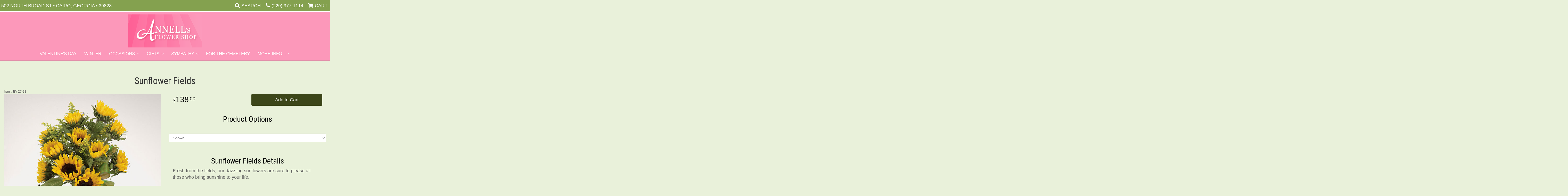

--- FILE ---
content_type: text/css
request_url: https://www.annellsflowershop.com/styles.css?1745865022
body_size: 4598
content:
body {
	width: 100%;
	padding: 0;
	margin: 0 auto;
	font-family: -apple-system, BlinkMacSystemFont, 'Segoe UI', Helvetica, Arial, sans-serif;
	background: #e9f1da;
	  
}
p {
	 font-size: 18px;
	color: #595959;
}
#product .description {
	
    font-size: 1.3em; 
		
}
#addons > .row{
		display: flex;
		align-items:start;
		flex-wrap:wrap;
		justify-content:space-between
	}

	#addons > .row .addon {
    width: 33%;
}
.row.value {
	margin-left: 15px;
}
#product .prices {
    font-size: 1.7em;
    padding-bottom: 10px;
	display: contents;
}



#addons {
    margin-bottom: 20px;
    border: 1px solid #e9f1da;
    border-radius: 2px;
}


.description1 {
	background-color: #f2dede;
   
	border: 1px solid #ebccd1;
    border-radius: 3px;
    color: #a94442; 
	padding-left: 10px;
	margin-top: 15px;
	margin-bottom: 15px;
}


 #product .price::before {
    content: '$';
    vertical-align: baseline;  
	
}
	
#category .product .sale-price, #product .sale-price, #shopping-cart .product .sale-price {
    display: inline-table;
    position: relative;
    color: #D11;
	font-size: .8em;
}
.checkout .heading {
   
     background: #e9f1da; 
  border-top: 1px solid #fff; 
    border-bottom: 1px solid #fff; 
}
html body .btn-default {
   background: #3c4619;
    color: #fff;
    border: 1px solid #3c4619;
}
body .btn-primary, .btn-default, body .btn-lg {
    background: #3c4619;
    color: #fff;
    border: 1px solid #3c4619;
	border-radius: 4px;
}

.preserve-newlines {
    white-space: pre-line;
}
.container {
	max-width: 1400px !important;
}
#header-container {
	background: #fc98ba;  
}

#header {
	max-width: 1400px;
	margin: auto;
	text-align: center;
	text-transform: uppercase;

}

#header .address {
	margin: 0 0 20px;
}

#logo {
	position: relative;
	display: inline-block;
	margin: 10px auto 0;
}



#logo img {
	
	max-width: 90%;
	margin: auto;
}

#header .address {
	display: block;
}
html #product .values .value {
    min-height: 3.5em; 
     padding-top: 5px; 
     padding-bottom: 5px; 
	
}
#product .values label {
   
    border-left: 1px solid #e9f1da; 
}

#product .values .value-name {
    line-height: 1.5em;
	display: flex;
	font-size: 18px;
}

	
#product .values .icon {
    
    padding-top: 0; 
}

#top-navigation {
	color: #Fff;
	line-height: 56px;
	text-transform: uppercase;
	
	
	border-bottom: 2px solid #fff; 
    background-color: #84a14f;
    box-shadow: 0 3px 6px 0 rgba(0,0,0,.16);
}

#top-navigation .wrapper {
	display: flex;
	justify-content: space-between;
	width: 100%;
	max-width: 1400px;
	margin: auto;
}

#top-navigation .address {
	display: none;
	font-size: 18px;
	padding-left: 5px;
}

#top-navigation .icon {
	color: #fff;
	font-size: 21px !important;
}

#top-navigation .menu-item.desktop {
	display: none;
}

#top-navigation .menu-items {
	display: flex;
	position: relative;
	justify-content: space-evenly;
	align-items: center;
	flex: 1;
	width: 100%;
	text-align: center;
}

#top-navigation .menu-item {
	cursor: pointer;
	position: relative;
	display: inline-block;
	flex: 1;
	padding: 0;
	color: #FCFCFC !important;
	font-size: 14px;
	text-decoration: none !important;
}

#top-navigation .menu-item:hover {
	color: #FFF;
	background: #111;
}
#top-navigation .phone-number a {
	color: #fff;
}
#toggle-search,
#toggle-navigation {
	cursor: pointer;
	user-select: none;
}

#search-container {
	display: none;
	position: absolute;
	z-index: 1000;
	top: 56px;
	left: 0;
	width: 100%;
	padding: 10px;
	background: #111;
}

#search {
	position: relative;
	width: 100%;
	max-width: none;
	line-height: 0;
}

.show-search #search-container {
	display: block;
}

#search input {
	margin: auto;
	height: 44px !important;
}

#search [type=submit] {
	line-height: 44px;
}
.h1, h1 {
    font-size: 36px;
	text-align: center;
	font-family: 'Roboto Condensed', sans-serif; 
	text-transform: capitalize;
}
	h1 {
    display: flex;
    width: 100%;
    justify-content: center;
    align-items: center; 
   
}



.h2, h2 {
    font-size: 30px;
	text-align: center; 
	font-family: 'Roboto Condensed', sans-serif;
	text-transform: capitalize;
}
	
	h2 {
    display: flex;
    width: 100%;
    justify-content: center;
    align-items: center; 
		color: #000;
   
}


h3 {
    display: flex;
    width: 100%;
    justify-content: center;
    align-items: center; 
	font-size: 20px;
   
}
h3:before,
h3:after {
    content: '';
    border-top: 2px solid;
    margin: 0 20px 0 0;
    flex: 1 0 20px;
}

h3:after {
    margin: 0 20px 0 20px; 
}

#checkout-shipping {
	padding-left: 10px;
	padding-right: 10px;

}
/*banner css*/
.banner-rotator {
	
	 width: 100%;
    height: 100%;
    object-fit: cover;
    object-position: 50% 50%;
	margin-bottom: 10px;
	margin-top: 15px;
	
}

.container.go-wide{
	max-width:2500%;
	margin:0 auto;
	
}

#homepage-banner .img-responsive {
   /* width: 100%;*/
 /*  max-width: auto;*/
}
.banner-rotator .banner {

  
 /*   height: 430px;*/
	

}
/*collection banner stuff*/
.collection-banner .img-responsive {
    width: 100%;
    max-width: auto;
}
.collection-banner img{
	margin: auto;
}

.collection-banner .banner-title::after {
	position: absolute;
	display: block;
	content: "shop now";
	background: #759916;
	width: 170px;
	text-transform: uppercase;
	text-align: center;
/*	font-weight: bold;*/
	font-size: .7em;
	left: 50%;
	margin-left: -85px;
	top: 70%;
	margin-top: 21px;
	line-height: 50px;
	color: #fff;
	z-index: 500;
}
.banner-title {
	position: absolute;
	z-index: 200;
	top: 37%;
	margin-top: -1.5em;
	width: 100%;
	text-align: center;
	color: #fff;
	text-shadow: 0 0 5px rgba(0, 0, 0, 1), 0 0 50px rgba(0, 0, 0, 1);
	font-size: 2em;
	
/*	font-weight: bold;
	/*font-family: 'Bitter', serif;*/
}

.main-banner{
	width: 100%;
	height: 650px;
	background-position: center;
	   
    background-repeat: no-repeat;
    background-size: cover;
	
	
}

.banner {
	width: 100%;
	
}
#login {
	padding: 10px;
}
#shopping-cart {
    padding: 15px;
    padding-bottom: 50px;
}

/*banner css end*/


@media (min-width: 460px){
	#top-navigation .menu-item {
		padding: 0 10px;
		font-size: 18px;
	}
}

@media (min-width: 768px){
	#top-navigation {
		line-height: 50px;
	}

	#top-navigation .menu-item.mobile {
		display: none;
	}

	#top-navigation .menu-item.desktop {
		display: inline-block;
	}

	#top-navigation .menu-items {
		justify-content: flex-end;
		flex: initial;
		width: auto;
	}
	#sticky-navigation.floating a.lv-1, #sticky-navigation.floating span.lv-1
	{
    color: #FFF;
}

	#top-navigation .menu-item {
		flex: initial;
	}

	#top-navigation .address {
		display: inline-block;
	}

	#header .address,
	#toggle-navigation {
		display: none !important;
	}

	#sticky-navigation {
		position: -webkit-sticky;
		position: sticky;
		top: 0;
		z-index: 2;
		transition: none;
		border-bottom: 1px solid rgba(0,0,0,.1); 
		background: #fc98ba; 
		

	}

	#sticky-navigation.floating {
		background: rgba(252, 152, 186, .95);
		box-shadow: 0 1px 3px rgba(0, 0, 0, .2);
		transition: background .3s;
	}

	#search-container {
		position: absolute;
		z-index: 10000;
		top: 44px;
		left: -80px;
		bottom: auto;
		max-width: 260px;
		border-bottom-left-radius: 3px;
		border-bottom-right-radius: 3px;
		box-shadow: 0 2px 3px rgba(0, 0, 0, .3);
	}
	
}

#navigation {
	display: table;
	cursor: default;
	max-width: 1400px;
	margin: auto;
}

#navigation a {
	color: #fff;  
	/*letter-spacing: .1em;*/
	text-transform: uppercase;
}

#navigation a.lv-1 {
	font-size: 1.2em;
}

#navigation li:hover a {
	color: #000;
}

#navigation li:last-child ul {
	left: 0;
	right: auto;
}

#navigation ul {
	display: inline !important;
	float: none !important;
}

@media (max-width: 767px){
	html body {
		padding-top: 56px;
	}

	html body #navigation {
		top: 56px;
	}

	#navigation,
	#navigation ul ul {
		line-height: 56px;
	}

	#navigation li.active {
		border-top: 1px solid #111 !important;
	}

	#navigation li.active > a {
		color: #FFF;
		background: #222;
	}

	html body #navigation .lv-1 {
		border: none;
	}

	html body #navigation a {
		border-bottom: 1px solid rgba(0, 0, 0, .1) !important;
	}

	html body #navigation li.active > a.lv-1::before {
		display: inline-block;
		float: none;
		color: #999;
		margin-right: 10px;
		font-family: initial;
		content: '\2039';
	}

	#addons > .row{
		display: flex;
		align-items:start;
		flex-wrap:wrap;
		justify-content:space-between
	}

	
	#header .phone-number {
		font-size: 1.4em;
		margin-bottom: 10px;
	}
	#header .address {
    margin: 0 0 10px;
}
	#addons > .row .addon{
		width:50%;
	}
}

@media (min-width: 768px){
	
	#navigation ul ul {
		opacity: 0;
		visibility: hidden;
		pointer-events: none;
		transition: opacity .5s;
	}

	#navigation li:hover ul {
		visibility: visible;
		pointer-events: all;
		opacity: 1;
	}
}

#navigation li ul a,
#navigation li:hover ul a {
	color: #000;
}
#navigation li ul a { 
	text-transform: capitalize;
	border-bottom: 1px solid rgba(0,0,0,.1); 
}

#navigation li:not(.active) a.parent::after {
	display: inline-block;
	margin-left: .6em;
    content: '\203A';
}

@media (min-width: 768px){
	#navigation li a.parent::after {
		display: inline-block;
		margin-left: .6em;
		content: '\203A';
	}

	#navigation a.parent::after {
		transform: rotate(90deg);
	}
}

#page {
	position: relative;
	z-index: 1;
	max-width: 1400px;
    margin: auto;
}

#homepage-callouts {
	display: grid;
	width: 100%;
}

.homepage-callout {
	display: block;
	position: relative;
	width: 100%;
}

.homepage-callout.height-constrained {
	height: 100vw;
}

.homepage-callout img.grid-scale {
	width: 100%;
	height: 100%;
	object-fit: cover;
	object-position: 50% 50%;
}

@media (min-width: 720px){
	#homepage-callouts {
		grid-gap: 10px;
		grid-auto-rows: 300px;
		grid-template-columns: 1fr 1fr 1fr 1fr;
	}

	.homepage-callout {
		height: auto !important;
	}


	.homepage-callout:nth-child(9n+5),
	.homepage-callout:nth-child(9n+8),
	.homepage-callout:nth-child(9n+9) {
		grid-column-end: span 2;
	}

	/*.homepage-callout:nth-child(9n+5) {
		grid-column-end: span 2;
	}

	.homepage-callout:nth-child(9n+4) {
		grid-column-start: 2;
		grid-row: 2 / span 2;
	}*/
}

.homepage-callout .title {
	display: flex;
	justify-content: center;
	align-items: center;
	position: absolute;
	top: 0;
	right: 0;
	bottom: 0;
	left: 0;
	padding: 20px;
	color: #FFF;
	font-size: 8vw;
	text-align: center;
	text-transform: uppercase;
	text-shadow: 0 0 10px #000;

	transition: .4s;
}

@media (min-width: 720px){
	.homepage-callout .title {
		font-size: 2vw;
	}
}
#top-navigation .menu-item {
  font-size: 18px;
}

.homepage-callout .title::before,
.homepage-callout .title::after {
	display: block;
	position: absolute;
	top: 0;
	left: 0;
	width: 0;
	height: 0;
	content: '';
	border-top: 15px solid transparent;
	border-left: 15px solid transparent;
	pointer-events: none;
	transition: 1s;
}

.homepage-callout .title::after {
	top: auto;
	left: auto;
	bottom: 0;
	right: 0;
	border: none;
	border-right: 15px solid transparent;
	border-bottom: 15px solid transparent;
}

.homepage-callout:hover .title::before,
.homepage-callout:hover .title::after {
	width: 100%;
	height: 100%;
	border-color: rgba(0, 0, 0, .7);
}

#about-us.homepage-callout {
	padding: 60px 25px;
	color: #222;
	font-size: 16px;
	line-height: 1.4;
	background: #d5cdc5;
}

#about-us.homepage-callout p {
	margin: 1.2em auto;
}

#about-us.homepage-callout .btn {
	display: table;
	margin: auto;
}

@media (min-width: 1200px){
	#about-us.homepage-callout {
		padding: 80px 140px;
	}
}

#established {
	width: 100%;
	padding: 20px 0;
	margin: 0 auto 20px;
	font-size: 30px;
	text-align: center;
	border-top: 5px double #bfb3a6;
	border-bottom: 5px double #bfb3a6;
}

.btn {
	font-weight: normal;
	font-family: -apple-system, BlinkMacSystemFont, 'Segoe UI', Helvetica, Arial, sans-serif;
}
.btn-sm {
    display: inline;
    padding: 5px 10px;
    font-size: 14px !important;
    line-height: 1.5;
    border-radius: 3px;
    margin: auto;
}


.btn-primary {
	min-width: 200px;
	background: #60061D;
	border: 1px solid #60061D;
	border-radius: 0;
}

.btn-primary:hover {
	background: #800020;
	border: 1px solid #60061D;
	box-shadow: 0 1px 1px rgba(0, 0, 0, .2);
}

#to-top {
	z-index: 9999999;
}

.google-review-card {
	width: 100%;
	margin: 0;
	background: rgba(255, 255, 255, .6);
	border: none;
	box-shadow: none;
}

.google-review-card-reviews {
	position: static;
	max-height: none;
}

@media (min-width: 720px){
	.google-review-card {
		height: 100%;
	}

	.google-review-card-reviews {
		position: absolute;
		height: 100%;
	}
}

#category {
	margin-left: 0;
	margin-right: 0;
}

#category h1,
#product .product-name {
	margin: 10px auto;
	color: #3c4619 !important; 
	font-size: 36px;
	text-transform: uppercase;
	border-bottom: none;
}

#product {
	margin: 0;
}
#product #details {
    margin-top: 0;
}
#product .option {
	margin-left: 0px;
    margin-right: 0px;
	
	
	
    padding-top: 1em;
    padding-bottom: 1em;
    color: #000;
    background: #e9f1da;
    border-top: 1px solid #e9f1da;
    border-bottom: 1px solid #e9f1da; 
	text-transform: uppercase;
}



#product #image .image-wrapper,
#product #image img{
	width:100%;
}

.category-heading {
/*	display: table;*/
	position: relative;
	max-width: 80%;
	margin: 0 auto 30px;
	padding: 0 10px;
	text-align: center;
	color: #999;
}

.subcategories,
.category-products {
	width: 100%;
	margin-bottom: 10px;
	display: grid;
	grid-gap: 10px;
	grid-auto-rows: auto;
	grid-template-columns: 1fr 1fr;
}

.product a,
.category a {
	display: flex;
	flex-direction: column;
	position: relative;
	width: 100%;
	text-transform: uppercase; 
	
}

.product a .btn,
.category a .btn{
	width:auto;
} 

#addons-wrapper {
    margin-top: 10px;
	padding: 10px;
}

#shopping-cart .product .price {
    
    color: #f00;
	font-size: bold;
}

.category a {
	padding-bottom: 0;
}

.product img,
.category img {
/*	width: 100%;*/
	height: 100%;
	object-fit: cover;
	object-position: 50% 50%;
}

.product .details {
	display: block;
	z-index: 1;
	bottom: 0;
	left: 0;
	width: 100%;
	color: #333;
}


.product:hover .details {
	/*padding: 30px 15px 60px;
	opacity: .9;
	background: rgba(0, 0, 0, .5);*/
}


.product .details .price {
	color: #222 !important;
}

.subcategories .category .name {
	position: absolute;
	bottom: 10px;
	left: 10%;
	right: 10%;
	padding: 10px 0;
	font-size: 13px;
	color: #000;
	background: rgba(255, 255, 255, .9);
	box-shadow: 0 2px 3px rgba(0, 0, 0, .4);border-radius: 5px;
}

@media (min-width: 840px){
	.product a {
		padding-bottom: 80px;
	}

	.product .details {
		font-size: 1.2em;
		
	}

	.subcategories,
	.category-products {
		margin-bottom: 0;
		grid-gap: 20px;
		grid-template-columns: repeat(auto-fill, minmax(320px, 1fr));
	}

	.subcategories .category .name {
		bottom: 10px;
		font-size: 16px;
	}
}

#category .product .name {
	display: block;
	overflow: hidden;
	text-overflow: ellipsis;
	white-space: nowrap;
}

#category .product .price .cents,
#product .price .cents,
#shopping-cart .product .price .cents {
	margin-left: .15em;
}

#content {
	max-width: 1200px;
	margin: auto;
	text-align: center;
}

#content p {
	max-width: 80%;
	margin: auto;
	font-size: 1.3em;
	margin-bottom: 2em;
}

.email-subscription-form {
	display: flex;
	flex-direction: row;
	justify-content: space-evenly;
	align-items: center;
	flex-wrap: wrap;
	max-width: 800px;
	margin: auto;
}

.email-subscription-form h4 {
	width: 100%;
	margin: 0;
	padding: 0 25px !important;
	line-height: 44px;
	background: #1C1C1C;
}

.email-subscription-form br {
	display: none;
}

.email-subscription-form input {
	flex: 1;
	height: 44px;
	border: none;
	border-radius: 0;
}

.email-subscription-form input[type=submit] {
	padding: 8px;
	min-width: auto;
	max-width: 110px;
	text-transform: uppercase;
}

.social-icons {
	padding-top: 25px;
	text-align: right;
}

.social {
	float: none;
	display: inline-block;
	margin: 0 0 5px 5px;
}

#footer {
	padding: 50px 0;
	color: #AAA;
	text-align:center;
	background: #222;
	border-top: 1px solid #333;
}

@media (min-width: 720px)
{
	#footer {
		margin-top: 20px;
	}

	.email-subscription-form h4 {
		width: auto;
	}
}

#footer a {
	color: #999;
	text-decoration: none;
}

#footer a:hover {
	color: #CCC;
	text-decoration:underline;
}

.email-subscription-form h4,
#footer .footer-title {
	display: inline-block;
	padding: 10px 0;
	color: #FFF;
	font-size: 13px;
	font-weight: 500;
	text-transform: uppercase;
}

#footer ul {
	position: relative;
	padding: 20px 0;
	list-style-type: none;
}

#footer2 {
	padding: 20px 0;
	margin: auto;
	color: #555;
	font-size: 11px;
	background: #1C1C1C;
	border-top: 1px solid #161616;
}

.checkout #footer2 {
	margin: auto;
}

#footer2 a {
	color: #555;
}

#footer2 a:hover {
	color: #CCC;
}

.social.knot {
	background: #a7d2f3;
}

.fa-knot:before {
	content: "\f004";
}
#product .values .unchecked {
	    line-height: 1.5em;
}

#product .values :checked+.icon .checked {
	line-height: 1.5em;
}

.social.ww {
    background: #19b5bc;
}

.fa-ww:before {
	content: "\f1e7";
}

img.alignleft {
	float: left;
	margin: 0 15px 5px 0px;
	display: block;
    max-width: 100%;
    height: auto;
}

img.alignright {
	float: right;
	margin: 0 0 5px 15px;
	display: block;
    max-width: 100%;
    height: auto;
}

@media (max-width: 767px)
{
	#top-navigation {
		position: absolute;
		top: 0;
		width: 100%;
	}
	#product .prices .price {
    color: #000;
    text-align: center;
}
	#product .price::before {
    content: '$';
    vertical-align: super;
	}
	h1 {
		font-size: 24px;
		
	}
	#product {
     padding-top: 4px; 
}
	#footer2 {
		font-size: .65em;
	}

	#navigation .lv-1 {
		color: black;
		background: #fff;
	}

	#category h1, #product .product-name{
		font-size: 30px;
	}

	#product .values{
		
		flex-direction: row;
		flex-wrap:nowrap;
		align-items:center;
		justify-content:space-between;
	}

	.subcategories .product .btn,
	.category-products .product .btn{
		min-width:auto;
		width:auto;
	}

	.subcategories,
	.category-products{
		padding: 0 8px;
		grid-template-columns: repeat(2, minmax(0, 1fr));
	}
}

@media (min-width: 768px)
{
	#top-navigation {
		line-height: 44px;
	}

	#website-controls {
		position: relative;
		z-index: 1;
		margin-top: 20px;
	}

	#navigation li:hover {
		background: rgba(110, 93, 69, .2);
	}

	#navigation ul ul {
		box-shadow: 0 6px 10px rgba(0, 0, 0, .3), 0 2px 2px rgba(0, 0, 0, .2);
	}

	#navigation ul {
		display: table;
		width: auto;
		margin: auto;
	}
}

@media (min-width: 992px)
{
	.container {
		width: auto;
	}
	
}

@media (min-width: 1400px)
{
	#footer {
		margin-top: 50px;
	}
}

.ratio{
	height:0;
	padding-top:100%;
	position:relative;
}

.ratio > img{
	position:absolute;
	inset:0;
	height:100%;
	width:100%;
}